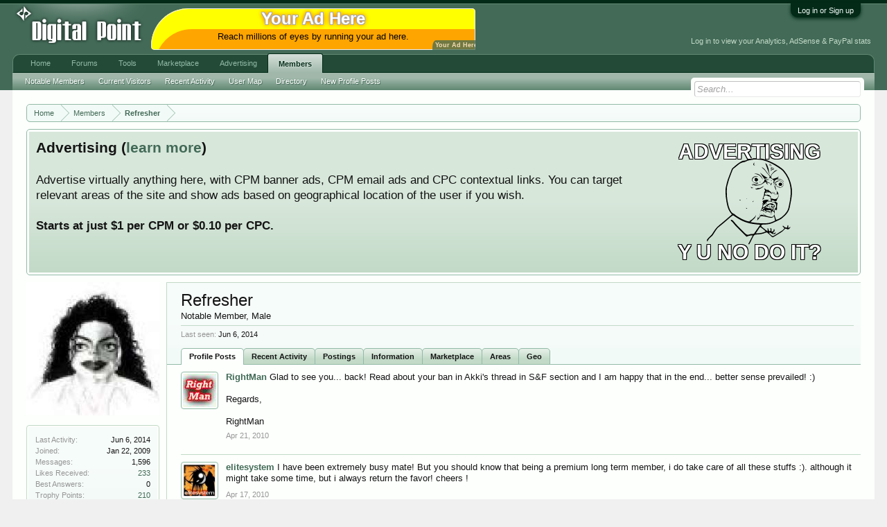

--- FILE ---
content_type: text/html; charset=UTF-8
request_url: https://www.digitalpoint.com/members/refresher.248883/
body_size: 11866
content:
<!DOCTYPE html>
<html id="XenForo" lang="en-US" dir="LTR" class="Public NoJs LoggedOut NoSidebar  Responsive" xmlns:fb="http://www.facebook.com/2008/fbml">
<head>

	<meta charset="utf-8" />
	<meta http-equiv="X-UA-Compatible" content="IE=Edge,chrome=1" />
	
		<meta name="viewport" content="width=device-width, initial-scale=1" />
	
	
		<base href="https://forums.digitalpoint.com/" />
		<script>
			var _b = document.getElementsByTagName('base')[0], _bH = "https://forums.digitalpoint.com/";
			if (_b && _b.href != _bH) _b.href = _bH;
		</script>
	

	<title>&#128113;Refresher</title>
	
	<noscript><style>.JsOnly, .jsOnly { display: none !important; }</style></noscript>
	<link rel="stylesheet" href="css.php?css=xenforo,form,public&amp;style=1&amp;dir=LTR&amp;d=1742236250" />
	<link rel="stylesheet" href="css.php?css=bb_code,facebook,login_bar,member_view,message_simple,panel_scroller,ret,ret_a&amp;style=1&amp;dir=LTR&amp;d=1742236250" />
	
	

	<script>

	var _gaq = [['_setAccount', 'UA-51946-4'], ['_trackPageview']];
	!function(d, t)
	{
		var g = d.createElement(t),
			s = d.getElementsByTagName(t)[0];	
		g.async = true;
		g.src = ('https:' == d.location.protocol ? 'https://ssl' : 'http://www') + '.google-analytics.com/ga.js';
		s.parentNode.insertBefore(g, s);
	}
	(document, 'script');

	</script>
		<script src="//x.dpstatic.com/j/jquery/jquery-1.11.0.min.js"></script>	
		
	
<script src="//x.dpstatic.com/j/xenforo/xenforo.js?_v=baf78408"></script>

	<script src="//x.dpstatic.com/j/xenforo/quick_reply_profile.js?_v=baf78408"></script>
	<script src="//x.dpstatic.com/j/xenforo/comments_simple.js?_v=baf78408"></script>

	
	<link rel="apple-touch-icon" href="https://x.dpstatic.com/misc/dps_logo2.png" />
	<link rel="alternate" type="application/rss+xml" title="RSS feed for Digital Point" href="forums/-/index.rss" />
	
	<link rel="next" href="https://www.digitalpoint.com/members/refresher.248883/?page=2" />
	<link rel="canonical" href="https://www.digitalpoint.com/members/refresher.248883/" />
	<meta name="description" content="Refresher is a Notable Member at Digital Point" />
	<meta property="og:site_name" content="Digital Point" />
	<meta property="og:image" name="twitter:image" content="https://x.dpstatic.com/d/avatars/m/248/248883.jpg?1301779896" />
	<meta property="og:image" content="https://x.dpstatic.com/misc/dps_logo2.png" />
	<meta property="og:type" content="profile" />
	<meta property="og:url" content="https://www.digitalpoint.com/members/refresher.248883/" />
	<meta property="og:title" name="twitter:title" content="Refresher" />
	<meta property="og:description" name="twitter:description" content="Refresher is a Notable Member at Digital Point" />
	
		<meta property="profile:username" content="Refresher" />
		<meta property="profile:gender" content="male" />
	
	<meta property="fb:app_id" content="107355682633601" />
	
<meta name="twitter:card" content="summary"><meta name="twitter:site" content="@digitalpoint"><link href="https://plus.google.com/117736206432438125809" rel="publisher" />

</head>

<body>



	

<div id="loginBar">
	<div class="pageWidth">
		<div class="pageContent">	
			<h3 id="loginBarHandle">
				<label for="LoginControl"><a href="https://www.digitalpoint.com/login/" class="concealed noOutline">Log in or Sign up</a></label>
			</h3>
			
			<span class="helper"></span>

			
		</div>
	</div>
</div>


<div id="headerMover">
	<div id="headerProxy"></div>

<div id="content" class="member_view">
	<div class="pageWidth">
		<div class="pageContent">
			<!-- main content area -->
			
			
			
			
						
						
						
						
						<div class="breadBoxTop ">
							
							

<nav>
	
		
			
		
	

	<fieldset class="breadcrumb">
		
			
		<div class="boardTitle"><strong>Digital Point</strong></div>
		
		<span class="crumbs">
			
				<span class="crust homeCrumb" itemscope="itemscope" itemtype="http://data-vocabulary.org/Breadcrumb">
					<a href="//www.digitalpoint.com/" class="crumb" rel="up" itemprop="url"><span itemprop="title">Home</span></a>
					<span class="arrow"><span></span></span>
				</span>
			
			
			
				<span class="crust selectedTabCrumb" itemscope="itemscope" itemtype="http://data-vocabulary.org/Breadcrumb">
					<a href="https://www.digitalpoint.com/members/" class="crumb" rel="up" itemprop="url"><span itemprop="title">Members</span></a>
					<span class="arrow"><span>&gt;</span></span>
				</span>
			
			
			
				
					<span class="crust" itemscope="itemscope" itemtype="http://data-vocabulary.org/Breadcrumb">
						<a href="https://www.digitalpoint.com/members/refresher.248883/" class="crumb" rel="up" itemprop="url"><span itemprop="title">Refresher</span></a>
						<span class="arrow"><span>&gt;</span></span>
					</span>
				
			
		</span>
	</fieldset>
</nav>
						</div>
						
						
						
					
						<!--[if lt IE 8]>
							<p class="importantMessage">You are using an out of date browser. It  may not display this or other websites correctly.<br />You should upgrade or use an <a href="https://www.google.com/chrome/browser/" target="_blank">alternative browser</a>.</p>
						<![endif]-->

						
						




<div class="PanelScroller" id="Notices" data-vertical="0" data-speed="400" data-interval="10000">
	<div class="scrollContainer">
		<div class="PanelContainer">
			<ol class="Panels">
				
					<li class="panel Notice DismissParent notice_4">
	<div class="baseHtml noticeContent"><a href="//advertising.digitalpoint.com/digitalpoint-com.1/site-detail"><div class="meme"><div class="name">Advertising</div><div class="image"><img src="//x.dpstatic.com/meme/yuno.svgz"></div><div class="text">y u no do it?</div></div></a>

<h2>Advertising (<a href="//advertising.digitalpoint.com/digitalpoint-com.1/site-detail">learn more</a>)</h2>

Advertise virtually anything here, with CPM banner ads, CPM email ads and CPC contextual links.  You can target relevant areas of the site and show ads based on geographical location of the user if you wish.<br /><br />

<span style="font-weight:bold">Starts at just $1 per CPM or $0.10 per CPC.</span><div class="clear"></div></div>
	
	
</li>
				
			</ol>
		</div>
	</div>
	
	
</div>

						
						
						
						
						
						
						
						
						
						<!-- main template -->
						
 




	







<div class="profilePage" itemscope="itemscope" itemtype="http://data-vocabulary.org/Person">

	<div class="mast">
		<div class="avatarScaler">
			
				<span class="Av248883l">
					<img src="https://x.dpstatic.com/d/avatars/l/248/248883.jpg?1301779896" alt="Refresher" style="left: 96px; top: 96px; " itemprop="photo" />
				</span>
			
		</div>
		
		

		

		<div class="section infoBlock">
			<div class="secondaryContent pairsJustified">

				
				
				
					<dl><dt>Last Activity:</dt>
						<dd><span class="DateTime" title="Jun 6, 2014 at 11:26 AM">Jun 6, 2014</span></dd></dl>
				

				<dl><dt>Joined:</dt>
					<dd>Jan 22, 2009</dd></dl>

				<dl><dt>Messages:</dt>
					<dd>1,596</dd></dl>

				<dl><dt>Likes Received:</dt>
					<dd><a href="https://www.digitalpoint.com/members/refresher.248883/likes">233</a></dd></dl>

				<dl><dt>Best Answers:</dt>
					<dd>0</dd></dl>
<dl><dt>Trophy Points:</dt>
					<dd><a href="https://www.digitalpoint.com/members/refresher.248883/trophies" class="OverlayTrigger">210</a></dd></dl>
					
				


					
				

			</div>
		</div>

		

		
		<div class="followBlocks">
			
				<div class="section">
					<h3 class="subHeading textWithCount" title="Refresher is following 42 members.">
						<span class="text">Following</span>
						<a href="https://www.digitalpoint.com/members/refresher.248883/following" class="count OverlayTrigger">42</a>
					</h3>
					<div class="primaryContent avatarHeap">
						<ol>
						
							<li>
								<a href="https://www.digitalpoint.com/members/abstroose.31509/" class="avatar Av31509s Tooltip" title="abstroose" itemprop="contact" data-avatarhtml="true"><span class="img s" style="background-image: url('//x.dpstatic.com/d/avatars/s/31/31509.jpg?1260221242')">abstroose</span></a>
							</li>
						
							<li>
								<a href="https://www.digitalpoint.com/members/katy.54113/" class="avatar Av54113s Tooltip" title="Katy" itemprop="contact" data-avatarhtml="true"><span class="img s" style="background-image: url('//x.dpstatic.com/d/avatars/s/54/54113.jpg?1374405294')">Katy</span></a>
							</li>
						
							<li>
								<a href="https://www.digitalpoint.com/members/digital_shubhi.231166/" class="avatar Av231166s Tooltip" title="Digital_shubhi" itemprop="contact" data-avatarhtml="true"><span class="img s" style="background-image: url('//x.dpstatic.com/d/avatars/s/231/231166.jpg?1466973595')">Digital_shubhi</span></a>
							</li>
						
							<li>
								<a href="https://www.digitalpoint.com/members/forcefield.9824/" class="avatar Av9824s Tooltip" title="Forcefield" itemprop="contact" data-avatarhtml="true"><span class="img s" style="background-image: url('//x.dpstatic.com/d/avatars/s/9/9824.jpg?1127647504')">Forcefield</span></a>
							</li>
						
							<li>
								<a href="https://www.digitalpoint.com/members/lilacor.439474/" class="avatar Av439474s Tooltip" title="lilacor" itemprop="contact" data-avatarhtml="true"><span class="img s" style="background-image: url('styles/default/xenforo/avatars/avatar_s.png')">lilacor</span></a>
							</li>
						
							<li>
								<a href="https://www.digitalpoint.com/members/radz.133833/" class="avatar Av133833s Tooltip" title="Radz" itemprop="contact" data-avatarhtml="true"><span class="img s" style="background-image: url('//x.dpstatic.com/d/avatars/s/133/133833.jpg?1269700140')">Radz</span></a>
							</li>
						
						</ol>
					</div>
					
						<div class="sectionFooter"><a href="https://www.digitalpoint.com/members/refresher.248883/following" class="OverlayTrigger">Show All</a></div>
					
				</div>
			

			
				<div class="section">
					<h3 class="subHeading textWithCount" title="Refresher is being followed by 40 members.">
						<span class="text">Followers</span>
						<a href="https://www.digitalpoint.com/members/refresher.248883/followers" class="count OverlayTrigger">40</a>
					</h3>
					<div class="primaryContent avatarHeap">
						<ol>
						
							<li>
								<a href="https://www.digitalpoint.com/members/rianzz.669405/" class="avatar Av669405s Tooltip" title="rianzz" itemprop="contact" data-avatarhtml="true"><span class="img s" style="background-image: url('//x.dpstatic.com/d/avatars/s/669/669405.jpg?1338360925')">rianzz</span></a>
							</li>
						
							<li>
								<a href="https://www.digitalpoint.com/members/nusaint.453156/" class="avatar Av453156s Tooltip" title="Nusaint" itemprop="contact" data-avatarhtml="true"><span class="img s" style="background-image: url('//x.dpstatic.com/d/avatars/s/453/453156.jpg?1421175485')">Nusaint</span></a>
							</li>
						
							<li>
								<a href="https://www.digitalpoint.com/members/mdvasanth86.209633/" class="avatar Av209633s Tooltip" title="mdvasanth86" itemprop="contact" data-avatarhtml="true"><span class="img s" style="background-image: url('styles/default/xenforo/avatars/avatar_s.png')">mdvasanth86</span></a>
							</li>
						
							<li>
								<a href="https://www.digitalpoint.com/members/smaluioa.482654/" class="avatar Av482654s Tooltip" title="smaluioa" itemprop="contact" data-avatarhtml="true"><span class="img s" style="background-image: url('//x.dpstatic.com/d/avatars/s/482/482654.jpg?1395580067')">smaluioa</span></a>
							</li>
						
							<li>
								<a href="https://www.digitalpoint.com/members/akki313.234951/" class="avatar Av234951s Tooltip" title="akki313" itemprop="contact" data-avatarhtml="true"><span class="img s" style="background-image: url('//x.dpstatic.com/d/avatars/s/234/234951.jpg?1291984915')">akki313</span></a>
							</li>
						
							<li>
								<a href="https://www.digitalpoint.com/members/formula1.218481/" class="avatar Av218481s Tooltip" title="Formula1" itemprop="contact" data-avatarhtml="true"><span class="img s" style="background-image: url('//x.dpstatic.com/d/avatars/s/218/218481.jpg?1249306006')">Formula1</span></a>
							</li>
						
						</ol>
					</div>
					
						<div class="sectionFooter"><a href="https://www.digitalpoint.com/members/refresher.248883/followers" class="OverlayTrigger">Show All</a></div>
					
				</div>
			
		</div>
		

		

		
		<div class="section infoBlock">
			<dl class="secondaryContent pairsJustified">
			
				
					<dl><dt>Gender:</dt>
						<dd itemprop="gender">Male</dd></dl>
				

				
					<dl><dt>Birthday:</dt>
						<dd><span class="dob" itemprop="dob">November 12</span> </dd></dl>
				

				

				

				
					<dl><dt>Occupation:</dt>
						<dd itemprop="role">you can&#039;t make me tell ya!</dd></dl>
				
			
			</dl>
		</div>
		
		
		
			
		

		

		
		

	</div>

	<div class="mainProfileColumn">

		<div class="section primaryUserBlock">
			<div class="mainText secondaryContent">
				<div class="followBlock">
					
					
				</div>

				<h1 itemprop="name" class="username"><span class="style5">Refresher</span></h1>

				<p class="userBlurb">
					<span class="userTitle" itemprop="title">Notable Member</span>, Male
				</p>
				

				

				
					<dl class="pairsInline lastActivity">
						<dt>Last seen:</dt>
						<dd>
							
								<span class="DateTime" title="Jun 6, 2014 at 11:26 AM">Jun 6, 2014</span>
							
						</dd>
					</dl>
				
			</div>
			
			<ul class="tabs mainTabs Tabs" data-panes="#ProfilePanes > li" data-history="on">
				<li><a href="/members/refresher.248883/#profilePosts">Profile Posts</a></li>
				<li><a href="/members/refresher.248883/#recentActivity">Recent Activity</a></li>
				<li><a href="/members/refresher.248883/#postings">Postings</a></li>
				<li><a href="/members/refresher.248883/#info">Information</a></li>
				
				<li><a href="https://www.digitalpoint.com/members/refresher.248883/#marketplace">Marketplace</a></li>
<li><a href="https://www.digitalpoint.com/members/refresher.248883/#postareas">Areas</a></li>
<li><a href="https://www.digitalpoint.com/members/refresher.248883/#geo">Geo</a></li>


			</ul>
		</div>

		<ul id="ProfilePanes">
			<li id="profilePosts" class="profileContent">

			
				

				
				
				

				<form action="inline-mod/profile-post/switch" method="post"
					class="InlineModForm section"
					data-cookieName="profilePosts"
					data-controls="#InlineModControls"
					data-imodOptions="#ModerationSelect option">

					<ol class="messageSimpleList" id="ProfilePostList">
						
							
								
									


	





<li id="profile-post-29323" class="primaryContent messageSimple   " data-author="RightMan">

	<a href="https://www.digitalpoint.com/members/rightman.215975/" class="avatar Av215975s" data-avatarhtml="true"><img src="//x.dpstatic.com/d/avatars/s/215/215975.jpg?1286758828" width="96" height="96" alt="RightMan" /></a>
	
	<div class="messageInfo">
		
		

		<div class="messageContent">
			
				<a href="https://www.digitalpoint.com/members/rightman.215975/" class="username poster" dir="auto"><span class="style5">RightMan</span></a>
			
			<article><blockquote class="ugc baseHtml">Glad to see you... back! Read about your ban in Akki's thread in S&amp;F section and I am happy that in the end... better sense prevailed! :)<br />
<br />
Regards,<br />
<br />
RightMan</blockquote></article>
		</div>

		

		<div class="messageMeta">
				<div class="privateControls">
					
					<a href="profile-posts/29323/" title="Permalink" class="item muted"><span class="DateTime" title="Apr 21, 2010 at 4:50 AM">Apr 21, 2010</span></a>
					
					
					
					
					
					
					
					
					
					
				</div>
			
		</div>

		<ol class="messageResponse">

			<li id="likes-wp-29323">
				
			</li>

			

			

		</ol>

	
	</div>
</li>


								
							
								
									


	





<li id="profile-post-29074" class="primaryContent messageSimple   " data-author="elitesystem">

	<a href="https://www.digitalpoint.com/members/elitesystem.163349/" class="avatar Av163349s" data-avatarhtml="true"><img src="//x.dpstatic.com/d/avatars/s/163/163349.jpg?1361361044" width="96" height="96" alt="elitesystem" /></a>
	
	<div class="messageInfo">
		
		

		<div class="messageContent">
			
				<a href="https://www.digitalpoint.com/members/elitesystem.163349/" class="username poster" dir="auto"><span class="style5">elitesystem</span></a>
			
			<article><blockquote class="ugc baseHtml">I have been extremely busy mate! But you should know that being a premium long term member, i do take care of all these stuffs :). although it might take some time, but i always return the favor! cheers !</blockquote></article>
		</div>

		

		<div class="messageMeta">
				<div class="privateControls">
					
					<a href="profile-posts/29074/" title="Permalink" class="item muted"><span class="DateTime" title="Apr 17, 2010 at 12:54 AM">Apr 17, 2010</span></a>
					
					
					
					
					
					
					
					
					
					
				</div>
			
		</div>

		<ol class="messageResponse">

			<li id="likes-wp-29074">
				
			</li>

			

			

		</ol>

	
	</div>
</li>


								
							
								
									


	





<li id="profile-post-22053" class="primaryContent messageSimple   " data-author="Bohra">

	<a href="https://www.digitalpoint.com/members/bohra.236591/" class="avatar Av236591s" data-avatarhtml="true"><img src="//x.dpstatic.com/d/avatars/s/236/236591.jpg?1389411478" width="96" height="96" alt="Bohra" /></a>
	
	<div class="messageInfo">
		
		

		<div class="messageContent">
			
				<a href="https://www.digitalpoint.com/members/bohra.236591/" class="username poster" dir="auto"><span class="style5">Bohra</span></a>
			
			<article><blockquote class="ugc baseHtml">long time no see man .. thx :)  yea dp has been still going on though missing those underground section dayz lol</blockquote></article>
		</div>

		

		<div class="messageMeta">
				<div class="privateControls">
					
					<a href="profile-posts/22053/" title="Permalink" class="item muted"><span class="DateTime" title="Feb 5, 2010 at 5:15 PM">Feb 5, 2010</span></a>
					
					
					
					
					
					
					
					
					
					
				</div>
			
		</div>

		<ol class="messageResponse">

			<li id="likes-wp-22053">
				
			</li>

			

			

		</ol>

	
	</div>
</li>


								
							
								
									


	





<li id="profile-post-2214" class="primaryContent messageSimple   " data-author="STAR Cruiser">

	<a href="https://www.digitalpoint.com/members/star-cruiser.216845/" class="avatar Av216845s" data-avatarhtml="true"><img src="//x.dpstatic.com/d/avatars/s/216/216845.jpg?1337090895" width="96" height="96" alt="STAR Cruiser" /></a>
	
	<div class="messageInfo">
		
		

		<div class="messageContent">
			
				<a href="https://www.digitalpoint.com/members/star-cruiser.216845/" class="username poster" dir="auto"><span class="style5">STAR Cruiser</span></a>
			
			<article><blockquote class="ugc baseHtml">Hi buddy. :)</blockquote></article>
		</div>

		

		<div class="messageMeta">
				<div class="privateControls">
					
					<a href="profile-posts/2214/" title="Permalink" class="item muted"><span class="DateTime" title="Aug 5, 2009 at 10:51 AM">Aug 5, 2009</span></a>
					
					
					
					
					
					
					
					
					
					
				</div>
			
		</div>

		<ol class="messageResponse">

			<li id="likes-wp-2214">
				
			</li>

			

			

		</ol>

	
	</div>
</li>


								
							
								
									


	





<li id="profile-post-2199" class="primaryContent messageSimple   " data-author="pro.seods">

	<a href="https://www.digitalpoint.com/members/pro-seods.276449/" class="avatar Av276449s" data-avatarhtml="true"><img src="//x.dpstatic.com/d/avatars/s/276/276449.jpg?1285747370" width="96" height="96" alt="pro.seods" /></a>
	
	<div class="messageInfo">
		
		

		<div class="messageContent">
			
				<a href="https://www.digitalpoint.com/members/pro-seods.276449/" class="username poster" dir="auto"><span class="style2">pro.seods</span></a>
			
			<article><blockquote class="ugc baseHtml">hey! wats up? Btw do I know you.?</blockquote></article>
		</div>

		

		<div class="messageMeta">
				<div class="privateControls">
					
					<a href="profile-posts/2199/" title="Permalink" class="item muted"><span class="DateTime" title="Aug 5, 2009 at 10:17 AM">Aug 5, 2009</span></a>
					
					
					
					
					
					
					
					
					
					
				</div>
			
		</div>

		<ol class="messageResponse">

			<li id="likes-wp-2199">
				
			</li>

			

			

		</ol>

	
	</div>
</li>


								
							
								
									


	





<li id="profile-post-1649" class="primaryContent messageSimple   " data-author="AaRGeE">

	<a href="https://www.digitalpoint.com/members/aargee.116623/" class="avatar Av116623s" data-avatarhtml="true"><img src="//x.dpstatic.com/d/avatars/s/116/116623.jpg?1264791822" width="96" height="96" alt="AaRGeE" /></a>
	
	<div class="messageInfo">
		
		

		<div class="messageContent">
			
				<a href="https://www.digitalpoint.com/members/aargee.116623/" class="username poster" dir="auto"><span class="style5">AaRGeE</span></a>
			
			<article><blockquote class="ugc baseHtml">yeaa.. Same to you mate!! Belated :p</blockquote></article>
		</div>

		

		<div class="messageMeta">
				<div class="privateControls">
					
					<a href="profile-posts/1649/" title="Permalink" class="item muted"><span class="DateTime" title="Aug 2, 2009 at 12:02 PM">Aug 2, 2009</span></a>
					
					
					
					
					
					
					
					
					
					
				</div>
			
		</div>

		<ol class="messageResponse">

			<li id="likes-wp-1649">
				
			</li>

			

			

		</ol>

	
	</div>
</li>


								
							
								
									


	





<li id="profile-post-1613" class="primaryContent messageSimple   " data-author="suman817">

	<a href="https://www.digitalpoint.com/members/suman817.208981/" class="avatar Av208981s" data-avatarhtml="true"><img src="//x.dpstatic.com/d/avatars/s/208/208981.jpg?1285572585" width="96" height="96" alt="suman817" /></a>
	
	<div class="messageInfo">
		
		

		<div class="messageContent">
			
				<a href="https://www.digitalpoint.com/members/suman817.208981/" class="username poster" dir="auto"><span class="style5">suman817</span></a>
			
			<article><blockquote class="ugc baseHtml">Thanx mate! Happy Friendship Day :). Best wishes.</blockquote></article>
		</div>

		

		<div class="messageMeta">
				<div class="privateControls">
					
					<a href="profile-posts/1613/" title="Permalink" class="item muted"><span class="DateTime" title="Aug 2, 2009 at 9:28 AM">Aug 2, 2009</span></a>
					
					
					
					
					
					
					
					
					
					
				</div>
			
		</div>

		<ol class="messageResponse">

			<li id="likes-wp-1613">
				
			</li>

			

			

		</ol>

	
	</div>
</li>


								
							
								
									


	





<li id="profile-post-1605" class="primaryContent messageSimple   " data-author="akki313">

	<a href="https://www.digitalpoint.com/members/akki313.234951/" class="avatar Av234951s" data-avatarhtml="true"><img src="//x.dpstatic.com/d/avatars/s/234/234951.jpg?1291984915" width="96" height="96" alt="akki313" /></a>
	
	<div class="messageInfo">
		
		

		<div class="messageContent">
			
				<a href="https://www.digitalpoint.com/members/akki313.234951/" class="username poster" dir="auto"><span class="style5">akki313</span></a>
			
			<article><blockquote class="ugc baseHtml">Already given him hanuman ji's prasad :p</blockquote></article>
		</div>

		

		<div class="messageMeta">
				<div class="privateControls">
					
					<a href="profile-posts/1605/" title="Permalink" class="item muted"><span class="DateTime" title="Aug 2, 2009 at 8:28 AM">Aug 2, 2009</span></a>
					
					
					
					
					
					
					
					
					
					
				</div>
			
		</div>

		<ol class="messageResponse">

			<li id="likes-wp-1605">
				
			</li>

			

			

		</ol>

	
	</div>
</li>


								
							
								
									


	





<li id="profile-post-1576" class="primaryContent messageSimple   " data-author="akki313">

	<a href="https://www.digitalpoint.com/members/akki313.234951/" class="avatar Av234951s" data-avatarhtml="true"><img src="//x.dpstatic.com/d/avatars/s/234/234951.jpg?1291984915" width="96" height="96" alt="akki313" /></a>
	
	<div class="messageInfo">
		
		

		<div class="messageContent">
			
				<a href="https://www.digitalpoint.com/members/akki313.234951/" class="username poster" dir="auto"><span class="style5">akki313</span></a>
			
			<article><blockquote class="ugc baseHtml">huhh... i want old one too but such DP member S**ks. I don't know why even mods are not taking serious action to them.</blockquote></article>
		</div>

		

		<div class="messageMeta">
				<div class="privateControls">
					
					<a href="profile-posts/1576/" title="Permalink" class="item muted"><span class="DateTime" title="Aug 2, 2009 at 6:07 AM">Aug 2, 2009</span></a>
					
					
					
					
					
					
					
					
					
					
				</div>
			
		</div>

		<ol class="messageResponse">

			<li id="likes-wp-1576">
				
			</li>

			

			

		</ol>

	
	</div>
</li>


								
							
								
									


	





<li id="profile-post-1571" class="primaryContent messageSimple   " data-author="akki313">

	<a href="https://www.digitalpoint.com/members/akki313.234951/" class="avatar Av234951s" data-avatarhtml="true"><img src="//x.dpstatic.com/d/avatars/s/234/234951.jpg?1291984915" width="96" height="96" alt="akki313" /></a>
	
	<div class="messageInfo">
		
		

		<div class="messageContent">
			
				<a href="https://www.digitalpoint.com/members/akki313.234951/" class="username poster" dir="auto"><span class="style5">akki313</span></a>
			
			<article><blockquote class="ugc baseHtml">Howz new avvyy??</blockquote></article>
		</div>

		

		<div class="messageMeta">
				<div class="privateControls">
					
					<a href="profile-posts/1571/" title="Permalink" class="item muted"><span class="DateTime" title="Aug 2, 2009 at 5:49 AM">Aug 2, 2009</span></a>
					
					
					
					
					
					
					
					
					
					
				</div>
			
		</div>

		<ol class="messageResponse">

			<li id="likes-wp-1571">
				
			</li>

			

			

		</ol>

	
	</div>
</li>


								
							
								
									


	





<li id="profile-post-1560" class="primaryContent messageSimple   " data-author="Digital_shubhi">

	<a href="https://www.digitalpoint.com/members/digital_shubhi.231166/" class="avatar Av231166s" data-avatarhtml="true"><img src="//x.dpstatic.com/d/avatars/s/231/231166.jpg?1466973595" width="96" height="96" alt="Digital_shubhi" /></a>
	
	<div class="messageInfo">
		
		

		<div class="messageContent">
			
				<a href="https://www.digitalpoint.com/members/digital_shubhi.231166/" class="username poster" dir="auto"><span class="style5">Digital_shubhi</span></a>
			
			<article><blockquote class="ugc baseHtml">Lolz... thanx n same to you !<br />
<br />
<a href="http://s283.photobucket.com/albums/kk311/impimg/events/friendship-day/274.jpg" rel="nofollow" class="externalLink" target="_blank">http://s283.photobucket.com/albums/kk311/impimg/events/friendship-day/274.jpg</a></blockquote></article>
		</div>

		

		<div class="messageMeta">
				<div class="privateControls">
					
					<a href="profile-posts/1560/" title="Permalink" class="item muted"><span class="DateTime" title="Aug 2, 2009 at 5:18 AM">Aug 2, 2009</span></a>
					
					
					
					
					
					
					
					
					
					
				</div>
			
		</div>

		<ol class="messageResponse">

			<li id="likes-wp-1560">
				
			</li>

			

			

		</ol>

	
	</div>
</li>


								
							
								
									


	





<li id="profile-post-1557" class="primaryContent messageSimple   " data-author="Bohra">

	<a href="https://www.digitalpoint.com/members/bohra.236591/" class="avatar Av236591s" data-avatarhtml="true"><img src="//x.dpstatic.com/d/avatars/s/236/236591.jpg?1389411478" width="96" height="96" alt="Bohra" /></a>
	
	<div class="messageInfo">
		
		

		<div class="messageContent">
			
				<a href="https://www.digitalpoint.com/members/bohra.236591/" class="username poster" dir="auto"><span class="style5">Bohra</span></a>
			
			<article><blockquote class="ugc baseHtml">Happy Friendship day bro.... :)</blockquote></article>
		</div>

		

		<div class="messageMeta">
				<div class="privateControls">
					
					<a href="profile-posts/1557/" title="Permalink" class="item muted"><span class="DateTime" title="Aug 2, 2009 at 5:16 AM">Aug 2, 2009</span></a>
					
					
					
					
					
					
					
					
					
					
				</div>
			
		</div>

		<ol class="messageResponse">

			<li id="likes-wp-1557">
				
			</li>

			

			

		</ol>

	
	</div>
</li>


								
							
								
									


	





<li id="profile-post-1556" class="primaryContent messageSimple   " data-author="akki313">

	<a href="https://www.digitalpoint.com/members/akki313.234951/" class="avatar Av234951s" data-avatarhtml="true"><img src="//x.dpstatic.com/d/avatars/s/234/234951.jpg?1291984915" width="96" height="96" alt="akki313" /></a>
	
	<div class="messageInfo">
		
		

		<div class="messageContent">
			
				<a href="https://www.digitalpoint.com/members/akki313.234951/" class="username poster" dir="auto"><span class="style5">akki313</span></a>
			
			<article><blockquote class="ugc baseHtml">pappy prendchip de ......:D</blockquote></article>
		</div>

		

		<div class="messageMeta">
				<div class="privateControls">
					
					<a href="profile-posts/1556/" title="Permalink" class="item muted"><span class="DateTime" title="Aug 2, 2009 at 5:15 AM">Aug 2, 2009</span></a>
					
					
					
					
					
					
					
					
					
					
				</div>
			
		</div>

		<ol class="messageResponse">

			<li id="likes-wp-1556">
				
			</li>

			

			

		</ol>

	
	</div>
</li>


								
							
								
									


	





<li id="profile-post-1504" class="primaryContent messageSimple   " data-author="mike30">

	<a href="https://www.digitalpoint.com/members/mike30.177566/" class="avatar Av177566s" data-avatarhtml="true"><img src="//x.dpstatic.com/d/avatars/s/177/177566.jpg?1344575287" width="96" height="96" alt="mike30" /></a>
	
	<div class="messageInfo">
		
		

		<div class="messageContent">
			
				<a href="https://www.digitalpoint.com/members/mike30.177566/" class="username poster" dir="auto"><span class="style5">mike30</span></a>
			
			<article><blockquote class="ugc baseHtml">Yes, I did change it to my picture. lol...</blockquote></article>
		</div>

		

		<div class="messageMeta">
				<div class="privateControls">
					
					<a href="profile-posts/1504/" title="Permalink" class="item muted"><span class="DateTime" title="Aug 1, 2009 at 7:13 PM">Aug 1, 2009</span></a>
					
					
					
					
					
					
					
					
					
					
				</div>
			
		</div>

		<ol class="messageResponse">

			<li id="likes-wp-1504">
				
			</li>

			

			

		</ol>

	
	</div>
</li>


								
							
								
									


	





<li id="profile-post-1409" class="primaryContent messageSimple   " data-author="mike30">

	<a href="https://www.digitalpoint.com/members/mike30.177566/" class="avatar Av177566s" data-avatarhtml="true"><img src="//x.dpstatic.com/d/avatars/s/177/177566.jpg?1344575287" width="96" height="96" alt="mike30" /></a>
	
	<div class="messageInfo">
		
		

		<div class="messageContent">
			
				<a href="https://www.digitalpoint.com/members/mike30.177566/" class="username poster" dir="auto"><span class="style5">mike30</span></a>
			
			<article><blockquote class="ugc baseHtml">Changing you avatar uhh? for a REfresh one. lol...<br />
<br />
~Mike</blockquote></article>
		</div>

		

		<div class="messageMeta">
				<div class="privateControls">
					
					<a href="profile-posts/1409/" title="Permalink" class="item muted"><span class="DateTime" title="Aug 1, 2009 at 3:13 AM">Aug 1, 2009</span></a>
					
					
					
					
					
					
					
					
					
					
				</div>
			
		</div>

		<ol class="messageResponse">

			<li id="likes-wp-1409">
				
			</li>

			

			

		</ol>

	
	</div>
</li>


								
							
								
									


	





<li id="profile-post-1070" class="primaryContent messageSimple   " data-author="AaRGeE">

	<a href="https://www.digitalpoint.com/members/aargee.116623/" class="avatar Av116623s" data-avatarhtml="true"><img src="//x.dpstatic.com/d/avatars/s/116/116623.jpg?1264791822" width="96" height="96" alt="AaRGeE" /></a>
	
	<div class="messageInfo">
		
		

		<div class="messageContent">
			
				<a href="https://www.digitalpoint.com/members/aargee.116623/" class="username poster" dir="auto"><span class="style5">AaRGeE</span></a>
			
			<article><blockquote class="ugc baseHtml">wasssupp :D</blockquote></article>
		</div>

		

		<div class="messageMeta">
				<div class="privateControls">
					
					<a href="profile-posts/1070/" title="Permalink" class="item muted"><span class="DateTime" title="Jul 29, 2009 at 11:45 PM">Jul 29, 2009</span></a>
					
					
					
					
					
					
					
					
					
					
				</div>
			
		</div>

		<ol class="messageResponse">

			<li id="likes-wp-1070">
				
			</li>

			

			

		</ol>

	
	</div>
</li>


								
							
								
									


	





<li id="profile-post-988" class="primaryContent messageSimple   " data-author="akki313">

	<a href="https://www.digitalpoint.com/members/akki313.234951/" class="avatar Av234951s" data-avatarhtml="true"><img src="//x.dpstatic.com/d/avatars/s/234/234951.jpg?1291984915" width="96" height="96" alt="akki313" /></a>
	
	<div class="messageInfo">
		
		

		<div class="messageContent">
			
				<a href="https://www.digitalpoint.com/members/akki313.234951/" class="username poster" dir="auto"><span class="style5">akki313</span></a>
			
			<article><blockquote class="ugc baseHtml">why curse yaar??</blockquote></article>
		</div>

		

		<div class="messageMeta">
				<div class="privateControls">
					
					<a href="profile-posts/988/" title="Permalink" class="item muted"><span class="DateTime" title="Jul 29, 2009 at 10:06 AM">Jul 29, 2009</span></a>
					
					
					
					
					
					
					
					
					
					
				</div>
			
		</div>

		<ol class="messageResponse">

			<li id="likes-wp-988">
				
			</li>

			

			

		</ol>

	
	</div>
</li>


								
							
								
									


	





<li id="profile-post-978" class="primaryContent messageSimple   " data-author="akki313">

	<a href="https://www.digitalpoint.com/members/akki313.234951/" class="avatar Av234951s" data-avatarhtml="true"><img src="//x.dpstatic.com/d/avatars/s/234/234951.jpg?1291984915" width="96" height="96" alt="akki313" /></a>
	
	<div class="messageInfo">
		
		

		<div class="messageContent">
			
				<a href="https://www.digitalpoint.com/members/akki313.234951/" class="username poster" dir="auto"><span class="style5">akki313</span></a>
			
			<article><blockquote class="ugc baseHtml">haha....... he was Digital_sahil... lol</blockquote></article>
		</div>

		

		<div class="messageMeta">
				<div class="privateControls">
					
					<a href="profile-posts/978/" title="Permalink" class="item muted"><span class="DateTime" title="Jul 29, 2009 at 9:53 AM">Jul 29, 2009</span></a>
					
					
					
					
					
					
					
					
					
					
				</div>
			
		</div>

		<ol class="messageResponse">

			<li id="likes-wp-978">
				
			</li>

			

			

		</ol>

	
	</div>
</li>


								
							
								
									


	





<li id="profile-post-902" class="primaryContent messageSimple   " data-author="mike30">

	<a href="https://www.digitalpoint.com/members/mike30.177566/" class="avatar Av177566s" data-avatarhtml="true"><img src="//x.dpstatic.com/d/avatars/s/177/177566.jpg?1344575287" width="96" height="96" alt="mike30" /></a>
	
	<div class="messageInfo">
		
		

		<div class="messageContent">
			
				<a href="https://www.digitalpoint.com/members/mike30.177566/" class="username poster" dir="auto"><span class="style5">mike30</span></a>
			
			<article><blockquote class="ugc baseHtml">Hey, I like your profile picture. Is it a real cat?</blockquote></article>
		</div>

		

		<div class="messageMeta">
				<div class="privateControls">
					
					<a href="profile-posts/902/" title="Permalink" class="item muted"><span class="DateTime" title="Jul 29, 2009 at 12:10 AM">Jul 29, 2009</span></a>
					
					
					
					
					
					
					
					
					
					
				</div>
			
		</div>

		<ol class="messageResponse">

			<li id="likes-wp-902">
				
			</li>

			

			

		</ol>

	
	</div>
</li>


								
							
								
									


	





<li id="profile-post-600" class="primaryContent messageSimple   " data-author="AaRGeE">

	<a href="https://www.digitalpoint.com/members/aargee.116623/" class="avatar Av116623s" data-avatarhtml="true"><img src="//x.dpstatic.com/d/avatars/s/116/116623.jpg?1264791822" width="96" height="96" alt="AaRGeE" /></a>
	
	<div class="messageInfo">
		
		

		<div class="messageContent">
			
				<a href="https://www.digitalpoint.com/members/aargee.116623/" class="username poster" dir="auto"><span class="style5">AaRGeE</span></a>
			
			<article><blockquote class="ugc baseHtml">lol .. yea .. not gonna do B/S/T posts now on .. well only when i need to :D</blockquote></article>
		</div>

		

		<div class="messageMeta">
				<div class="privateControls">
					
					<a href="profile-posts/600/" title="Permalink" class="item muted"><span class="DateTime" title="Jul 27, 2009 at 3:04 AM">Jul 27, 2009</span></a>
					
					
					
					
					
					
					
					
					
					
				</div>
			
		</div>

		<ol class="messageResponse">

			<li id="likes-wp-600">
				
			</li>

			

			

		</ol>

	
	</div>
</li>


								
							
						
					</ol>

					

					<div class="pageNavLinkGroup">
						<div class="linkGroup SelectionCountContainer"></div>
						<div class="linkGroup" style="display: none"><a href="javascript:" class="muted JsOnly DisplayIgnoredContent Tooltip" title="Show hidden content by ">Show Ignored Content</a></div>
						


<div class="PageNav"
	data-page="1"
	data-range="2"
	data-start="2"
	data-end="2"
	data-last="2"
	data-sentinel="{{sentinel}}"
	data-baseurl="https://www.digitalpoint.com/members/refresher.248883/?page=%7B%7Bsentinel%7D%7D">
	
	<span class="pageNavHeader">Page 1 of 2</span>
	
	<nav>
		
		
		<a href="https://www.digitalpoint.com/members/refresher.248883/" class="currentPage " rel="start">1</a>
		
		
		
		
		
		
		
		<a href="https://www.digitalpoint.com/members/refresher.248883/?page=2" class="">2</a>
		
		
			<a href="https://www.digitalpoint.com/members/refresher.248883/?page=2" class="text">Next &gt;</a>
			
		
	</nav>	
	
	
</div>

					</div>

					<input type="hidden" name="_xfToken" value="" />
				</form>

			

			</li>

			
			<li id="recentActivity" class="profileContent" data-loadUrl="https://www.digitalpoint.com/members/refresher.248883/recent-activity">
				<span class="JsOnly">Loading...</span>
				<noscript><a href="https://www.digitalpoint.com/members/refresher.248883/recent-activity">View</a></noscript>
			</li>
			

			<li id="postings" class="profileContent" data-loadUrl="https://www.digitalpoint.com/members/refresher.248883/recent-content">
				<span class="JsOnly">Loading...</span>
				<noscript><a href="https://www.digitalpoint.com/members/refresher.248883/recent-content">View</a></noscript>
			</li>

			<li id="info" class="profileContent">

				
					<div class="section">
						<h3 class="textHeading">About</h3>

						<div class="primaryContent">
							
								
									<div class="pairsColumns aboutPairs">
									
										
											<dl><dt>Gender:</dt> <dd>Male</dd></dl>
										

										
											<dl><dt>Birthday:</dt> <dd>November 12 </dd></dl>
										

										

										

										
											<dl><dt>Occupation:</dt> <dd>you can&#039;t make me tell ya!</dd></dl>
										
										
										
											
												
	<dl>
		<dt>Interests:</dt> 
		<dd>
			
				uh-huh
			
		</dd>
	</dl>

											
										
									
									</div>
								

								<div class="baseHtml ugc">won&#039;t tell ya!</div>
							
						</div>
					</div>
				

				<div class="section">
					<h3 class="textHeading">Interact</h3>

					<div class="primaryContent">
						<div class="pairsColumns contactInfo">
							<dl>
								<dt>Content:</dt>
								<dd><ul>
									
									<li><a href="https://www.digitalpoint.com/search/member?user_id=248883" rel="nofollow">Find all content by Refresher</a></li>
									<li><a href="https://www.digitalpoint.com/search/member?user_id=248883&amp;content=thread" rel="nofollow">Find all threads by Refresher</a></li>
									
								</ul></dd>
							</dl>
							
							
						</div>
					</div>
				</div>
				
				

			</li>
			
			
			
			
<li id="marketplace" class="profileContent" data-loadUrl="marketplace/248883/profile-tab">
	Loading...
	<noscript><a href="marketplace/248883/profile-tab">View</a></noscript>
</li>

<li id="postareas" class="profileContent" data-loadUrl="https://www.digitalpoint.com/members/refresher.248883/post-areas">
	Loading...
	<noscript><a href="https://www.digitalpoint.com/members/refresher.248883/post-areas">View</a></noscript>
</li>

<li id="geo" class="profileContent" data-loadUrl="https://www.digitalpoint.com/members/refresher.248883/geo">
	Loading...
	<noscript><a href="https://www.digitalpoint.com/members/refresher.248883/geo">View</a></noscript>
</li>



		</ul>
	</div>

</div>
						
						
						
						
							<!-- login form, to be moved to the upper drop-down -->
							







<form action="https://www.digitalpoint.com/login/login" method="post" class="xenForm eAuth" id="login" style="display:none">

	
		<ul id="eAuthUnit">
			
				
				
					
					<li><a href="https://www.digitalpoint.com/register/facebook?reg=1" class="fbLogin" tabindex="110"><span>Log in with Facebook</span></a></li>
				
				
				
				
				
				
			
		</ul>
	

	<div class="ctrlWrapper">
		<dl class="ctrlUnit">
			<dt><label for="LoginControl">Your name or email address:</label></dt>
			<dd><input type="text" name="login" id="LoginControl" class="textCtrl" tabindex="101" /></dd>
		</dl>
	
	
		<dl class="ctrlUnit">
			<dt>
				<label for="ctrl_password">Do you already have an account?</label>
			</dt>
			<dd>
				<ul>
					<li><label for="ctrl_not_registered"><input type="radio" name="register" value="1" id="ctrl_not_registered" tabindex="105" />
						No, create an account now.</label></li>
					<li><label for="ctrl_registered"><input type="radio" name="register" value="0" id="ctrl_registered" tabindex="105" checked="checked" class="Disabler" />
						Yes, my password is:</label></li>
					<li id="ctrl_registered_Disabler">
						<input type="password" name="password" class="textCtrl" id="ctrl_password" tabindex="102" />
						<div class="lostPassword"><a href="https://www.digitalpoint.com/lost-password/" class="OverlayTrigger OverlayCloser" tabindex="106">Forgot your password?</a></div>
<input type="text" name="code" class="textCtrl" id="ctrl_code" placeholder="Two-factor code (optional)" tabindex="106" />
					</li>
				</ul>
			</dd>
		</dl>
	
		
		<dl class="ctrlUnit submitUnit">
			<dt></dt>
			<dd>
				<input type="submit" class="button primary" value="Log in" tabindex="104" data-loginPhrase="Log in" data-signupPhrase="Sign up" />
				<label for="ctrl_remember" class="rememberPassword"><input type="checkbox" name="remember" value="1" id="ctrl_remember" tabindex="103" /> Stay logged in</label>
			</dd>
		</dl>
	</div>

	<input type="hidden" name="cookie_check" value="1" />
	<input type="hidden" name="redirect" value="/members/refresher.248883/" />
	<input type="hidden" name="_xfToken" value="" />

</form>
						
						
					
			
						
			<div class="breadBoxBottom">

<nav>
	
		
			
		
	

	<fieldset class="breadcrumb">
		
			
		<div class="boardTitle"><strong>Digital Point</strong></div>
		
		<span class="crumbs">
			
				<span class="crust homeCrumb">
					<a href="//www.digitalpoint.com/" class="crumb"><span>Home</span></a>
					<span class="arrow"><span></span></span>
				</span>
			
			
			
				<span class="crust selectedTabCrumb">
					<a href="https://www.digitalpoint.com/members/" class="crumb"><span>Members</span></a>
					<span class="arrow"><span>&gt;</span></span>
				</span>
			
			
			
				
					<span class="crust">
						<a href="https://www.digitalpoint.com/members/refresher.248883/" class="crumb"><span>Refresher</span></a>
						<span class="arrow"><span>&gt;</span></span>
					</span>
				
			
		</span>
	</fieldset>
</nav></div>
			
						
			
						
		</div>
	</div>
</div>

<header>
	


<div id="header">
	<div id="logoBlock">
	<div class="pageWidth">
		<div class="pageContent">
			<div id="header_middle"><a id="yah" href="https://advertising.digitalpoint.com/digitalpoint-com.1/site-detail">Your Ad Here</a><!-- google_ad_section_start(weight=ignore) --><a href="https://advertising.digitalpoint.com/digitalpoint-com.1/site-detail" target="_blank" rel="nofollow"><div class="header_middle_inner" style="background-color:orange;border-radius:100px 10px 0px;box-shadow:0 0 0 1px #eee inset,5px 30px yellow inset;"><div class="title internal">Your Ad Here</div><div class="description" style="color: black">Reach millions of eyes by running your ad here.</div></div></a><!-- google_ad_section_end --></div>
<div id="header_data"><div class="guest">Log in to view your Analytics, AdSense & PayPal stats</div></div>

			
			<div id="logo"><a href="//www.digitalpoint.com/">

				<span></span>
				

<div class="logo" alt="Digital Point"></div>

			</a></div>
			
			<span class="helper"></span>
		</div>
	</div>
</div>
	

<div id="navigation" class="pageWidth withSearch">
	<div class="pageContent">
		<nav>

<div class="navTabs">
	<ul class="publicTabs">
	
		<!-- home -->
		
		
		
		<!-- extra tabs: home -->
		
		
			
				<li class="navTab portal PopupClosed">
					<a href="//www.digitalpoint.com/" class="navLink" accesskey="w">Home</a>
					
				</li>
			
		
		
		
		
		<!-- forums -->
		
			<li class="navTab forums Popup PopupControl PopupClosed ">
			
				<a href="https://forums.digitalpoint.com/" class="navLink NoPopupGadget" rel="Menu" accesskey="f">Forums</a>
				
				
				<div class="Menu JsOnly tabMenu forumsTabLinks">
					
					<ul class="secondaryContent blockLinksList">
					
						
						<li><a href="https://www.digitalpoint.com/search/?type=post">Search Forums</a></li>
						
						<li><a href="find-new/posts" rel="nofollow">Recent Posts</a></li>
<li><a href="spy/">Spy</a></li>
					
					</ul>
				</div>


			</li>
		
		
		
		<!-- extra tabs: middle -->
		
		
			
				<li class="navTab tools Popup PopupControl PopupClosed">
			
				<a href="//tools.digitalpoint.com/" class="navLink NoPopupGadget" rel="Menu" accesskey="t">Tools</a>
				
				
				<div class="Menu JsOnly tabMenu toolsTabLinks">
					
					<div class="secondaryContent">
	<div class="muted">Most used tools...</div>
</div>

<ul class="secondaryContent blockLinksList">
	<li><a href="//tools.digitalpoint.com/tracker">Rank Checker</a></li>
	<li><a href="//tools.digitalpoint.com/cookie-search">Cookie Search</a></li>
	<li><a href="//tools.digitalpoint.com/site-search">Site Search Engine</a></li>
</ul>
				</div>
			</li>
			
		
			
				<li class="navTab marketplace Popup PopupControl PopupClosed">
			
				<a href="https://marketplace.digitalpoint.com/" class="navLink NoPopupGadget" rel="Menu" accesskey="m">Marketplace</a>
				
				
				<div class="Menu JsOnly tabMenu marketplaceTabLinks">
					
					<ul class="secondaryContent blockLinksList">
	<li><a href="https://marketplace.digitalpoint.com/sites">Sites</a></li>
	<li><a href="https://marketplace.digitalpoint.com/domains">Domains</a></li>
	<li><a href="https://marketplace.digitalpoint.com/plug-ins-add-ons.1/category">Plugins/Add-ons</a></li>
	<li><a href="https://marketplace.digitalpoint.com/scripts.3/category">Scripts</a></li>
	<li><a href="https://marketplace.digitalpoint.com/templates-styles.2/category">Templates/Styles</a></li>
	<li><a href="https://marketplace.digitalpoint.com/designs.26/category">Graphic Designs</a></li>
	<li><a href="https://marketplace.digitalpoint.com/ebooks.4/category">eBooks</a></li>
	<li><a href="https://marketplace.digitalpoint.com/articles">Articles</a></li>

</ul>


				</div>
			</li>
			
		
			
				<li class="navTab advertising Popup PopupControl PopupClosed">
			
				<a href="https://advertising.digitalpoint.com/" class="navLink NoPopupGadget" rel="Menu" accesskey="a">Advertising</a>
				
				
				<div class="Menu JsOnly tabMenu advertisingTabLinks">
					
					

<ul class="secondaryContent blockLinksList">
	<li><a href="https://advertising.digitalpoint.com/advertiser">Buy Ad Space</a></li>
	<li><a href="https://advertising.digitalpoint.com/publisher">Sell Ad Space On Your Sites</a></li>
</ul>

<ul class="secondaryContent blockLinksList">
	<li><a href="https://advertising.digitalpoint.com/digitalpoint-com.1/site-detail">Advertise on digitalpoint.com</a></li>
</ul>
				</div>
			</li>
			
		
		
		
		
		<!-- members -->
		
			<li class="navTab members selected">
			
				<a href="https://www.digitalpoint.com/members/" class="navLink NoPopupGadget" rel="Menu" accesskey="m">Members</a>
				
				
				<div class="tabLinks membersTabLinks">
					
					<ul class="secondaryContent blockLinksList">
					
						<li><a href="https://www.digitalpoint.com/members/">Notable Members</a></li>
						
						<li><a href="https://www.digitalpoint.com/online/">Current Visitors</a></li>
						<li><a href="recent-activity/">Recent Activity</a></li>
<li><a href="https://www.digitalpoint.com/members/usermap">User Map</a></li>
<li><a href="//directory.digitalpoint.com/">Directory</a></li>
						<li><a href="find-new/profile-posts">New Profile Posts</a></li>
					
					</ul>
				</div>
			</li>
						
		
		<!-- extra tabs: end -->
		

		<!-- responsive popup -->
		<li class="navTab navigationHiddenTabs Popup PopupControl PopupClosed" style="display:none">	
						
			<a rel="Menu" class="navLink NoPopupGadget"><span class="menuIcon">Menu</span></a>
			
			<div class="Menu JsOnly blockLinksList primaryContent" id="NavigationHiddenMenu"></div>
		</li>
			
		
		<!-- no selection -->
		
		
	</ul>
	
	
</div>

<span class="helper"></span>
			
		</nav>	
	</div>
</div>
	

<div id="searchBar" class="pageWidth">
	
	<span id="QuickSearchPlaceholder" title="Search">Search</span>
	<fieldset id="QuickSearch">
		<form action="https://www.digitalpoint.com/search/search" method="post" class="formPopup">
			
			<div class="primaryControls">
				<!-- block: primaryControls -->
				<input type="search" name="keywords" value="" class="textCtrl" placeholder="Search..." results="0" title="Enter your search and hit enter" id="QuickSearchQuery" />				
				<!-- end block: primaryControls -->
			</div>
			
			<div class="secondaryControls">
				<div class="controlsWrapper">
				
					<!-- block: secondaryControls -->
					<dl class="ctrlUnit">
						<dt></dt>
						<dd><ul>
							<li><label><input type="checkbox" name="title_only" value="1"
								id="search_bar_title_only" class="AutoChecker"
								data-uncheck="#search_bar_thread" /> Search titles only</label></li>
						</ul></dd>
					</dl>
				
					<dl class="ctrlUnit">
						<dt><label for="searchBar_users">Posted by Member:</label></dt>
						<dd>
							<input type="text" name="users" value="" class="textCtrl AutoComplete" id="searchBar_users" />
							<p class="explain">Separate names with a comma.</p>
						</dd>
					</dl>
				
					<dl class="ctrlUnit">
						<dt><label for="searchBar_date">Newer Than:</label></dt>
						<dd><input type="date" name="date" value="" class="textCtrl" id="searchBar_date" /></dd>
					</dl>
					
					

				</div>
				<!-- end block: secondaryControls -->
				
				<dl class="ctrlUnit submitUnit">
					<dt></dt>
					<dd>
						<input type="submit" value="Search" class="button primary Tooltip" title="Find Now" />
						<div class="Popup" id="commonSearches">
							<a rel="Menu" class="button NoPopupGadget Tooltip" title="Useful Searches" data-tipclass="flipped"><span class="arrowWidget"></span></a>
							<div class="Menu">
								<div class="primaryContent menuHeader">
									<h3>Useful Searches</h3>
								</div>
								<ul class="secondaryContent blockLinksList">
									<!-- block: useful_searches -->
									<li><a href="find-new/posts?recent=1" rel="nofollow">Recent Posts</a></li>
									
									<!-- end block: useful_searches -->
								</ul>
							</div>
						</div>
						<a href="https://www.digitalpoint.com/search/" class="button moreOptions Tooltip" title="Advanced Search">More...</a>
					</dd>
				</dl>
				
			</div>
			
			<input type="hidden" name="_xfToken" value="" />
		</form>		
	</fieldset>
	
</div>
</div>

	
	
</header>

</div>

<footer>
	


<div class="footer">
	<div class="pageWidth">
		<div class="pageContent">
			
			
			<ul class="footerLinks">
			
				
					<li><a href="https://twitter.com/digitalpoint" >Contact Us</a></li>
				
				<li><a href="https://www.digitalpoint.com/help/">Help</a></li>
				<li><a href="//www.digitalpoint.com/" class="homeLink">Home</a></li>
				
				<li><a href="forums/-/index.rss" rel="alternate" class="globalFeed" target="_blank"
					title="RSS feed for Digital Point">RSS</a></li>
			
			</ul>
			
			<span class="helper"></span>
		</div>
	</div>
</div>

<div class="footerLegal">
	<div class="pageWidth">
		<div class="pageContent">
			<ul id="legal">

			
				<li><a href="https://www.digitalpoint.com/help/terms">Terms</a></li>
				
			
			</ul>
			
			<div id="copyright"> </div>
			
		
			
			
			<span class="helper"></span>
		</div>
	</div>	
</div>

</footer>

<script>


jQuery.extend(true, XenForo,
{
	visitor: { user_id: 0 },
	serverTimeInfo:
	{
		now: 1769556218,
		today: 1769500800,
		todayDow: 2
	},
	_lightBoxUniversal: "0",
	_enableOverlays: "1",
	_animationSpeedMultiplier: "1",
	_overlayConfig:
	{
		top: "10%",
		speed: 200,
		closeSpeed: 100,
		mask:
		{
			color: "rgb(255, 255, 255)",
			opacity: "0.6",
			loadSpeed: 200,
			closeSpeed: 100
		}
	},
	_ignoredUsers: [],
	_loadedScripts: {"member_view":true,"message_simple":true,"bb_code":true,"ret_a":true,"ret":true,"login_bar":true,"panel_scroller":true,"facebook":true,"\/\/x.dpstatic.com\/j\/xenforo\/quick_reply_profile.js?_v=baf78408":true,"\/\/x.dpstatic.com\/j\/xenforo\/comments_simple.js?_v=baf78408":true},
	_cookieConfig: { path: "/", domain: ".digitalpoint.com", prefix: "xf_"},
	_csrfToken: "",
	_csrfRefreshUrl: "https://www.digitalpoint.com/login/csrf-token-refresh",
	_jsVersion: "baf78408"
});


</script>




</body>
</html>